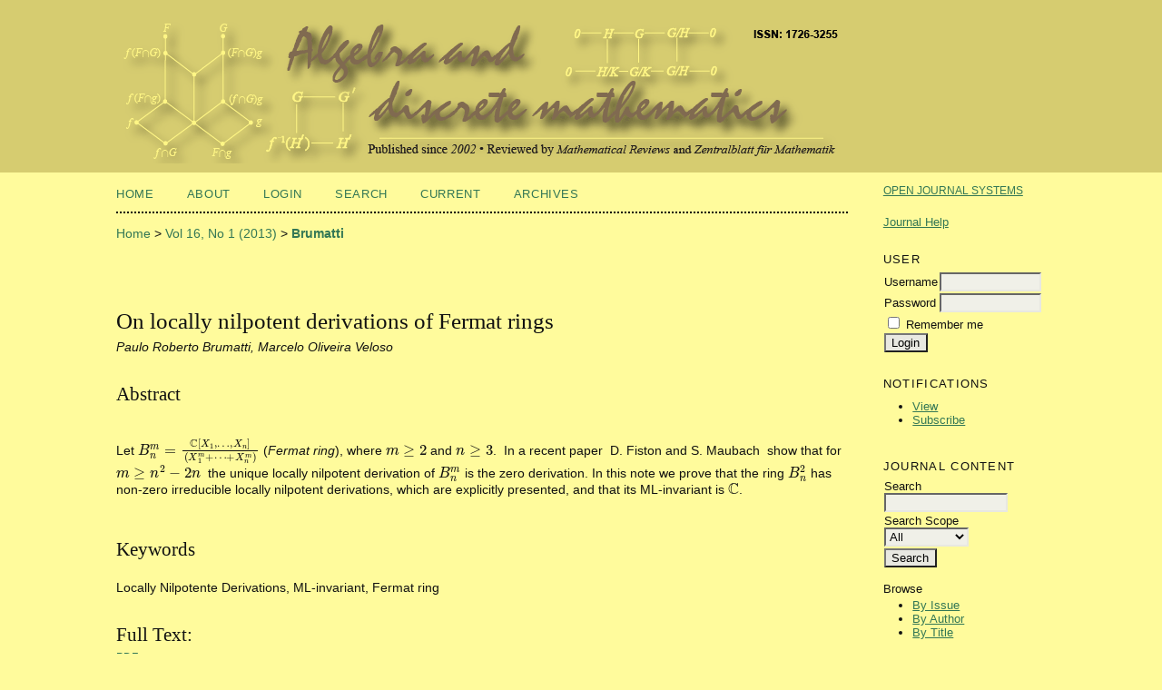

--- FILE ---
content_type: text/html; charset=utf-8
request_url: https://admjournal.luguniv.edu.ua/index.php/adm/article/view/752
body_size: 3775
content:
<?xml version="1.0" encoding="UTF-8"?>
<!DOCTYPE html PUBLIC "-//W3C//DTD XHTML 1.0 Transitional//EN"
	"http://www.w3.org/TR/xhtml1/DTD/xhtml1-transitional.dtd">
<html xmlns="http://www.w3.org/1999/xhtml" lang="en-US" xml:lang="en-US">
<head>
	<title>On locally nilpotent derivations of Fermat rings | Brumatti | Algebra and Discrete Mathematics</title>
	<meta http-equiv="Content-Type" content="text/html; charset=utf-8" />
	<meta name="description" content="On locally nilpotent derivations of Fermat rings" />
			<meta name="keywords" content="Locally Nilpotente Derivations, ML-invariant, Fermat ring" />
	
	<link rel="icon" href="https://admjournal.luguniv.edu.ua/public/journals/1/journalFavicon_en_US.png" type="ERROR: cannot open `/tmp/phpfQjH6A&#039; (No such file or directory)" />
	<link rel="schema.DC" href="http://purl.org/dc/elements/1.1/" />

	<meta name="DC.Contributor.Sponsor" xml:lang="en" content=""/>
	<meta name="DC.Creator.PersonalName" content="Paulo Roberto Brumatti"/>
	<meta name="DC.Creator.PersonalName" content="Marcelo Oliveira Veloso"/>
	<meta name="DC.Date.created" scheme="ISO8601" content="2018-04-26"/>
	<meta name="DC.Date.dateSubmitted" scheme="ISO8601" content="2018-01-31"/>
	<meta name="DC.Date.issued" scheme="ISO8601" content="2018-04-26"/>
	<meta name="DC.Date.modified" scheme="ISO8601" content="2018-04-26"/>
	<meta name="DC.Description" xml:lang="en" content=" Let \(B_n^m =\frac{\mathbb{C}[X_1,\ldots, X_n]}{(X_1^m+\cdots +X_n^m)}\) ( Fermat ring ), where \(m\geq2\) and \(n\geq3\).  In a recent paper  D. Fiston and S. Maubach  show that for \(m\geq n^2-2n\)  the unique locally nilpotent derivation of \(B_n^m\) is the zero derivation. In this note we prove that the ring \(B_n^2\) has non-zero irreducible locally nilpotent derivations, which are explicitly presented, and that its ML-invariant is \(\mathbb{C}\). "/>
	<meta name="DC.Format" scheme="IMT" content="application/pdf"/>
	<meta name="DC.Identifier" content="752"/>
						<meta name="DC.Identifier.URI" content="https://admjournal.luguniv.edu.ua/index.php/adm/article/view/752"/>
	<meta name="DC.Language" scheme="ISO639-1" content="en"/>
	<meta name="DC.Rights" content="Copyright (c) 2018 Algebra and Discrete Mathematics" />
	<meta name="DC.Rights" content=""/>
	<meta name="DC.Source" content="Algebra and Discrete Mathematics"/>
	<meta name="DC.Source.ISSN" content="2415-721X"/>
	<meta name="DC.Source.Issue" content="1"/>	<meta name="DC.Source.URI" content="https://admjournal.luguniv.edu.ua/index.php/adm"/>
	<meta name="DC.Source.Volume" content="16"/>						<meta name="DC.Subject" xml:lang="en" content="Locally Nilpotente Derivations, ML-invariant, Fermat ring"/>
				<meta name="DC.Title" content="On locally nilpotent derivations of Fermat rings"/>
		<meta name="DC.Type" content="Text.Serial.Journal"/>
	<meta name="DC.Type.articleType" content="Articles"/>
		<meta name="gs_meta_revision" content="1.1" />
	<meta name="citation_journal_title" content="Algebra and Discrete Mathematics"/>
	<meta name="citation_issn" content="2415-721X"/>
        <meta name="citation_author" content="Paulo Roberto Brumatti"/>
        <meta name="citation_author_institution" content="IMECC-Unicamp"/>
        <meta name="citation_author" content="Marcelo Oliveira Veloso"/>
        <meta name="citation_author_institution" content="Defim-UFSJ"/>
<meta name="citation_title" content="On locally nilpotent derivations of Fermat rings"/>

	<meta name="citation_date" content="2018/04/26"/>

	<meta name="citation_volume" content="16"/>
	<meta name="citation_issue" content="1"/>

						<meta name="citation_abstract_html_url" content="https://admjournal.luguniv.edu.ua/index.php/adm/article/view/752"/>
	<meta name="citation_language" content="en"/>
						<meta name="citation_keywords" xml:lang="en" content="Locally Nilpotente Derivations, ML-invariant, Fermat ring"/>
									<meta name="citation_pdf_url" content="https://admjournal.luguniv.edu.ua/index.php/adm/article/download/752/281"/>
				

	<link rel="stylesheet" href="https://admjournal.luguniv.edu.ua/lib/pkp/styles/pkp.css" type="text/css" />
	<link rel="stylesheet" href="https://admjournal.luguniv.edu.ua/lib/pkp/styles/common.css" type="text/css" />
	<link rel="stylesheet" href="https://admjournal.luguniv.edu.ua/styles/common.css" type="text/css" />
	<link rel="stylesheet" href="https://admjournal.luguniv.edu.ua/styles/compiled.css" type="text/css" />
	<link rel="stylesheet" href="https://admjournal.luguniv.edu.ua/styles/articleView.css" type="text/css" />
	
	
	
	<link rel="stylesheet" href="https://admjournal.luguniv.edu.ua/styles/sidebar.css" type="text/css" />		<link rel="stylesheet" href="https://admjournal.luguniv.edu.ua/styles/rightSidebar.css" type="text/css" />	
			<link rel="stylesheet" href="https://admjournal.luguniv.edu.ua/public/site/sitestyle.css" type="text/css" />
			<link rel="stylesheet" href="https://admjournal.luguniv.edu.ua/public/journals/1/journalStyleSheet.css" type="text/css" />
			<link rel="stylesheet" href="https://admjournal.luguniv.edu.ua/plugins/blocks/languageToggle/styles/languageToggle.css" type="text/css" />
	
	<!-- Base Jquery -->
	<script type="text/javascript" src="http://www.google.com/jsapi"></script>
	<script type="text/javascript">
		// Provide a local fallback if the CDN cannot be reached
		if (typeof google == 'undefined') {
			document.write(unescape("%3Cscript src='https://admjournal.luguniv.edu.ua/lib/pkp/js/lib/jquery/jquery.min.js' type='text/javascript'%3E%3C/script%3E"));
			document.write(unescape("%3Cscript src='https://admjournal.luguniv.edu.ua/lib/pkp/js/lib/jquery/plugins/jqueryUi.min.js' type='text/javascript'%3E%3C/script%3E"));
		} else {
			google.load("jquery", "1.4.4");
			google.load("jqueryui", "1.8.6");
		}
	</script>
	
	<!-- Compiled scripts -->
			
<script type="text/javascript" src="https://admjournal.luguniv.edu.ua/lib/pkp/js/lib/jquery/plugins/jquery.tag-it.js"></script>
<script type="text/javascript" src="https://admjournal.luguniv.edu.ua/lib/pkp/js/lib/jquery/plugins/jquery.cookie.js"></script>

<script type="text/javascript" src="https://admjournal.luguniv.edu.ua/lib/pkp/js/functions/fontController.js"></script>
<script type="text/javascript" src="https://admjournal.luguniv.edu.ua/lib/pkp/js/functions/general.js"></script>
<script type="text/javascript" src="https://admjournal.luguniv.edu.ua/lib/pkp/js/functions/jqueryValidatorI18n.js"></script>

<script type="text/javascript" src="https://admjournal.luguniv.edu.ua/lib/pkp/js/classes/Helper.js"></script>
<script type="text/javascript" src="https://admjournal.luguniv.edu.ua/lib/pkp/js/classes/ObjectProxy.js"></script>
<script type="text/javascript" src="https://admjournal.luguniv.edu.ua/lib/pkp/js/classes/Handler.js"></script>
<script type="text/javascript" src="https://admjournal.luguniv.edu.ua/lib/pkp/js/classes/linkAction/LinkActionRequest.js"></script>
<script type="text/javascript" src="https://admjournal.luguniv.edu.ua/lib/pkp/js/classes/features/Feature.js"></script>

<script type="text/javascript" src="https://admjournal.luguniv.edu.ua/lib/pkp/js/controllers/SiteHandler.js"></script><!-- Included only for namespace definition -->
<script type="text/javascript" src="https://admjournal.luguniv.edu.ua/lib/pkp/js/controllers/UrlInDivHandler.js"></script>
<script type="text/javascript" src="https://admjournal.luguniv.edu.ua/lib/pkp/js/controllers/AutocompleteHandler.js"></script>
<script type="text/javascript" src="https://admjournal.luguniv.edu.ua/lib/pkp/js/controllers/ExtrasOnDemandHandler.js"></script>
<script type="text/javascript" src="https://admjournal.luguniv.edu.ua/lib/pkp/js/controllers/form/FormHandler.js"></script>
<script type="text/javascript" src="https://admjournal.luguniv.edu.ua/lib/pkp/js/controllers/form/AjaxFormHandler.js"></script>
<script type="text/javascript" src="https://admjournal.luguniv.edu.ua/lib/pkp/js/controllers/form/ClientFormHandler.js"></script>
<script type="text/javascript" src="https://admjournal.luguniv.edu.ua/lib/pkp/js/controllers/grid/GridHandler.js"></script>
<script type="text/javascript" src="https://admjournal.luguniv.edu.ua/lib/pkp/js/controllers/linkAction/LinkActionHandler.js"></script>

<script type="text/javascript" src="https://admjournal.luguniv.edu.ua/js/pages/search/SearchFormHandler.js"></script>
<script type="text/javascript" src="https://admjournal.luguniv.edu.ua/js/statistics/ReportGeneratorFormHandler.js"></script>
<script type="text/javascript" src="https://admjournal.luguniv.edu.ua/plugins/generic/lucene/js/LuceneAutocompleteHandler.js"></script>

<script type="text/javascript" src="https://admjournal.luguniv.edu.ua/lib/pkp/js/lib/jquery/plugins/jquery.pkp.js"></script>	
	
	<!-- MathJax plugin -->
		<script type="text/javascript"
			src="https://cdn.mathjax.org/mathjax/latest/MathJax.js?config=TeX-AMS-MML_HTMLorMML">
		</script><script src="https://polyfill.io/v3/polyfill.min.js?features=es6"></script>
<script id="MathJax-script" async src="https://cdn.jsdelivr.net/npm/mathjax@3/es5/tex-mml-chtml.js"></script>
	<!-- / MathJax plugin -->
	<script type="text/javascript" src="https://admjournal.luguniv.edu.ua/js/relatedItems.js"></script>
	<script type="text/javascript" src="https://admjournal.luguniv.edu.ua/js/inlinePdf.js"></script>
	<script type="text/javascript" src="https://admjournal.luguniv.edu.ua/js/pdfobject.js"></script>

</head>
<body id="pkp-common-openJournalSystems">

<div id="container">

<div id="header">
<div id="headerTitle">
<h1>
	<img src="https://admjournal.luguniv.edu.ua/public/journals/1/pageHeaderTitleImage_en_US.gif" width="800" height="160" alt="Page Header" />
</h1>
</div>
</div>

<div id="body">

	<div id="sidebar">
							<div id="rightSidebar">
				<div class="block" id="sidebarDevelopedBy">
	<a class="blockTitle" href="http://pkp.sfu.ca/ojs/" id="developedBy">Open Journal Systems</a>
</div><div class="block" id="sidebarHelp">
	<a class="blockTitle" href="javascript:openHelp('https://admjournal.luguniv.edu.ua/index.php/adm/help')">Journal Help</a>
</div><div class="block" id="sidebarUser">
			<span class="blockTitle">User</span>
	
						<form method="post" action="https://admjournal.luguniv.edu.ua/index.php/adm/login/signIn">
				<table>
					<tr>
						<td><label for="sidebar-username">Username</label></td>
						<td><input type="text" id="sidebar-username" name="username" value="" size="12" maxlength="32" class="textField" /></td>
					</tr>
					<tr>
						<td><label for="sidebar-password">Password</label></td>
						<td><input type="password" id="sidebar-password" name="password" value="" size="12" class="textField" /></td>
					</tr>
					<tr>
						<td colspan="2"><input type="checkbox" id="remember" name="remember" value="1" /> <label for="remember">Remember me</label></td>
					</tr>
					<tr>
						<td colspan="2"><input type="submit" value="Login" class="button" /></td>
					</tr>
				</table>
			</form>
			</div> <div class="block" id="notification">
	<span class="blockTitle">Notifications</span>
	<ul>
					<li><a href="https://admjournal.luguniv.edu.ua/index.php/adm/notification">View</a></li>
			<li><a href="https://admjournal.luguniv.edu.ua/index.php/adm/notification/subscribeMailList">Subscribe</a></li>
			</ul>
</div>

<div class="block" id="sidebarNavigation">
	<span class="blockTitle">Journal Content</span>

	<form id="simpleSearchForm" action="https://admjournal.luguniv.edu.ua/index.php/adm/search/search">
		<table id="simpleSearchInput">
			<tr>
				<td>
													<label for="simpleQuery">Search <br />
					<input type="text" id="simpleQuery" name="simpleQuery" size="15" maxlength="255" value="" class="textField" /></label>
								</td>
			</tr>
			<tr>
				<td><label for="searchField">
				Search Scope
				<br />
				<select id="searchField" name="searchField" size="1" class="selectMenu">
					<option label="All" value="query">All</option>
<option label="Authors" value="authors">Authors</option>
<option label="Title" value="title">Title</option>
<option label="Abstract" value="abstract">Abstract</option>
<option label="Index terms" value="indexTerms">Index terms</option>
<option label="Full Text" value="galleyFullText">Full Text</option>

				</select></label>
				</td>
			</tr>
			<tr>
				<td><input type="submit" value="Search" class="button" /></td>
			</tr>
		</table>
	</form>

	<br />

		<span class="blockSubtitle">Browse</span>
	<ul>
		<li><a href="https://admjournal.luguniv.edu.ua/index.php/adm/issue/archive">By Issue</a></li>
		<li><a href="https://admjournal.luguniv.edu.ua/index.php/adm/search/authors">By Author</a></li>
		<li><a href="https://admjournal.luguniv.edu.ua/index.php/adm/search/titles">By Title</a></li>
		
			</ul>
	</div>

<!-- Add javascript required for font sizer -->
<script type="text/javascript">
	<!--
	$(function(){
		fontSize("#sizer", "body", 9, 16, 32, ""); // Initialize the font sizer
	});
	// -->
</script>

<div class="block" id="sidebarFontSize" style="margin-bottom: 4px;">
	<span class="blockTitle">Font Size</span>
	<div id="sizer"></div>
</div>
<br /><div class="block" id="sidebarInformation">
	<span class="blockTitle">Information</span>
	<ul>
		<li><a href="https://admjournal.luguniv.edu.ua/index.php/adm/information/readers">For Readers</a></li>		<li><a href="https://admjournal.luguniv.edu.ua/index.php/adm/information/authors">For Authors</a></li>		<li><a href="https://admjournal.luguniv.edu.ua/index.php/adm/information/librarians">For Librarians</a></li>	</ul>
</div>

			</div>
			</div>

<div id="main">

<div id="navbar">
	<ul class="menu">
		<li id="home"><a href="https://admjournal.luguniv.edu.ua/index.php/adm/index">Home</a></li>
		<li id="about"><a href="https://admjournal.luguniv.edu.ua/index.php/adm/about">About</a></li>

					<li id="login"><a href="https://admjournal.luguniv.edu.ua/index.php/adm/login">Login</a></li>
												<li id="search"><a href="https://admjournal.luguniv.edu.ua/index.php/adm/search">Search</a></li>
		
					<li id="current"><a href="https://admjournal.luguniv.edu.ua/index.php/adm/issue/current">Current</a></li>
			<li id="archives"><a href="https://admjournal.luguniv.edu.ua/index.php/adm/issue/archive">Archives</a></li>
		
				

								</ul>
</div>
<div id="breadcrumb">
	<a href="https://admjournal.luguniv.edu.ua/index.php/adm/index" target="_parent">Home</a> &gt;
	<a href="https://admjournal.luguniv.edu.ua/index.php/adm/issue/view/36" target="_parent">Vol 16, No 1 (2013)</a> &gt;	<a href="https://admjournal.luguniv.edu.ua/index.php/adm/article/view/752/0" class="current" target="_parent">Brumatti</a>
</div>

<div id="content">


	<div id="topBar">
					</div>
		
	<div id="articleTitle"><h3>On locally nilpotent derivations of Fermat rings</h3></div>
	<div id="authorString"><em>Paulo Roberto Brumatti, Marcelo Oliveira Veloso</em></div>
	<br />
			<div id="articleAbstract">
		<h4>Abstract</h4>
		<br />
		<div><p>Let \(B_n^m =\frac{\mathbb{C}[X_1,\ldots, X_n]}{(X_1^m+\cdots +X_n^m)}\) (<em>Fermat ring</em>), where \(m\geq2\) and \(n\geq3\).  In a recent paper  D. Fiston and S. Maubach  show that for \(m\geq n^2-2n\)  the unique locally nilpotent derivation of \(B_n^m\) is the zero derivation. In this note we prove that the ring \(B_n^2\) has non-zero irreducible locally nilpotent derivations, which are explicitly presented, and that its ML-invariant is \(\mathbb{C}\).</p></div>
		<br />
		</div>
	
			<div id="articleSubject">
		<h4>Keywords</h4>
		<br />
		<div>Locally Nilpotente Derivations, ML-invariant, Fermat ring</div>
		<br />
		</div>
	
				
			<div id="articleFullText">
		<h4>Full Text:</h4>
									<a href="https://admjournal.luguniv.edu.ua/index.php/adm/article/view/752/281" class="file" target="_parent">PDF</a>
														</div>
	
	
																								

<div class="separator"></div>

<h3>Refbacks</h3>

<ul>
				<li>There are currently no refbacks.</li>
	</ul>


		

</div><!-- content -->
</div><!-- main -->
</div><!-- body -->



</div> <!-- container -->
</body>
</html>

--- FILE ---
content_type: text/css
request_url: https://admjournal.luguniv.edu.ua/public/site/sitestyle.css
body_size: 336
content:
@charset "utf-8";
/* CSS Document */
body {
    background-color: #fffb9c;
    font-size: 125%;
    /*font-family: "Times New Roman",serif;*/
	/*background:url(back.gif);
	background-repeat:repeat-y;*/
    }


#header {
    background-color: #D6CC70;
    /*border-bottom: 1px solid black;*/
    }

/*#breadcrumb {
	height: 18px;
	line-height: 1.5em;
	text-align: center;
	border-bottom: 1px dotted #069;
	padding: 0;
	font-style: italic;
}*/

#main {
	background-color: #fffb9c;
}

#leftSidebar {
	background:url(back.gif);
	background-repeat:repeat;
} 